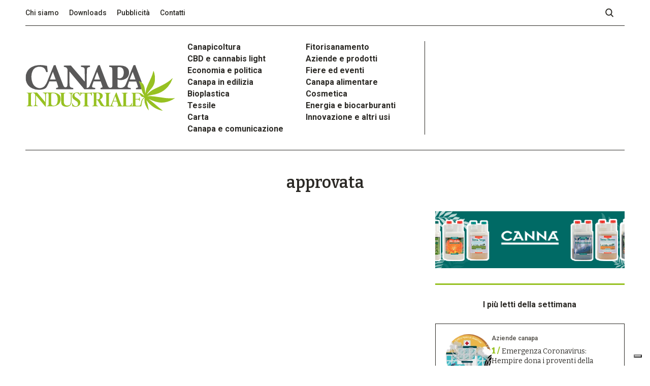

--- FILE ---
content_type: text/html; charset=utf-8
request_url: https://www.google.com/recaptcha/api2/anchor?ar=1&k=6LdNEIgeAAAAAC42BwV9df3gt0iSgrey5DYRHuN9&co=aHR0cHM6Ly93d3cuY2FuYXBhaW5kdXN0cmlhbGUuaXQ6NDQz&hl=en&v=PoyoqOPhxBO7pBk68S4YbpHZ&size=invisible&anchor-ms=20000&execute-ms=30000&cb=6xan9hop5rhj
body_size: 48670
content:
<!DOCTYPE HTML><html dir="ltr" lang="en"><head><meta http-equiv="Content-Type" content="text/html; charset=UTF-8">
<meta http-equiv="X-UA-Compatible" content="IE=edge">
<title>reCAPTCHA</title>
<style type="text/css">
/* cyrillic-ext */
@font-face {
  font-family: 'Roboto';
  font-style: normal;
  font-weight: 400;
  font-stretch: 100%;
  src: url(//fonts.gstatic.com/s/roboto/v48/KFO7CnqEu92Fr1ME7kSn66aGLdTylUAMa3GUBHMdazTgWw.woff2) format('woff2');
  unicode-range: U+0460-052F, U+1C80-1C8A, U+20B4, U+2DE0-2DFF, U+A640-A69F, U+FE2E-FE2F;
}
/* cyrillic */
@font-face {
  font-family: 'Roboto';
  font-style: normal;
  font-weight: 400;
  font-stretch: 100%;
  src: url(//fonts.gstatic.com/s/roboto/v48/KFO7CnqEu92Fr1ME7kSn66aGLdTylUAMa3iUBHMdazTgWw.woff2) format('woff2');
  unicode-range: U+0301, U+0400-045F, U+0490-0491, U+04B0-04B1, U+2116;
}
/* greek-ext */
@font-face {
  font-family: 'Roboto';
  font-style: normal;
  font-weight: 400;
  font-stretch: 100%;
  src: url(//fonts.gstatic.com/s/roboto/v48/KFO7CnqEu92Fr1ME7kSn66aGLdTylUAMa3CUBHMdazTgWw.woff2) format('woff2');
  unicode-range: U+1F00-1FFF;
}
/* greek */
@font-face {
  font-family: 'Roboto';
  font-style: normal;
  font-weight: 400;
  font-stretch: 100%;
  src: url(//fonts.gstatic.com/s/roboto/v48/KFO7CnqEu92Fr1ME7kSn66aGLdTylUAMa3-UBHMdazTgWw.woff2) format('woff2');
  unicode-range: U+0370-0377, U+037A-037F, U+0384-038A, U+038C, U+038E-03A1, U+03A3-03FF;
}
/* math */
@font-face {
  font-family: 'Roboto';
  font-style: normal;
  font-weight: 400;
  font-stretch: 100%;
  src: url(//fonts.gstatic.com/s/roboto/v48/KFO7CnqEu92Fr1ME7kSn66aGLdTylUAMawCUBHMdazTgWw.woff2) format('woff2');
  unicode-range: U+0302-0303, U+0305, U+0307-0308, U+0310, U+0312, U+0315, U+031A, U+0326-0327, U+032C, U+032F-0330, U+0332-0333, U+0338, U+033A, U+0346, U+034D, U+0391-03A1, U+03A3-03A9, U+03B1-03C9, U+03D1, U+03D5-03D6, U+03F0-03F1, U+03F4-03F5, U+2016-2017, U+2034-2038, U+203C, U+2040, U+2043, U+2047, U+2050, U+2057, U+205F, U+2070-2071, U+2074-208E, U+2090-209C, U+20D0-20DC, U+20E1, U+20E5-20EF, U+2100-2112, U+2114-2115, U+2117-2121, U+2123-214F, U+2190, U+2192, U+2194-21AE, U+21B0-21E5, U+21F1-21F2, U+21F4-2211, U+2213-2214, U+2216-22FF, U+2308-230B, U+2310, U+2319, U+231C-2321, U+2336-237A, U+237C, U+2395, U+239B-23B7, U+23D0, U+23DC-23E1, U+2474-2475, U+25AF, U+25B3, U+25B7, U+25BD, U+25C1, U+25CA, U+25CC, U+25FB, U+266D-266F, U+27C0-27FF, U+2900-2AFF, U+2B0E-2B11, U+2B30-2B4C, U+2BFE, U+3030, U+FF5B, U+FF5D, U+1D400-1D7FF, U+1EE00-1EEFF;
}
/* symbols */
@font-face {
  font-family: 'Roboto';
  font-style: normal;
  font-weight: 400;
  font-stretch: 100%;
  src: url(//fonts.gstatic.com/s/roboto/v48/KFO7CnqEu92Fr1ME7kSn66aGLdTylUAMaxKUBHMdazTgWw.woff2) format('woff2');
  unicode-range: U+0001-000C, U+000E-001F, U+007F-009F, U+20DD-20E0, U+20E2-20E4, U+2150-218F, U+2190, U+2192, U+2194-2199, U+21AF, U+21E6-21F0, U+21F3, U+2218-2219, U+2299, U+22C4-22C6, U+2300-243F, U+2440-244A, U+2460-24FF, U+25A0-27BF, U+2800-28FF, U+2921-2922, U+2981, U+29BF, U+29EB, U+2B00-2BFF, U+4DC0-4DFF, U+FFF9-FFFB, U+10140-1018E, U+10190-1019C, U+101A0, U+101D0-101FD, U+102E0-102FB, U+10E60-10E7E, U+1D2C0-1D2D3, U+1D2E0-1D37F, U+1F000-1F0FF, U+1F100-1F1AD, U+1F1E6-1F1FF, U+1F30D-1F30F, U+1F315, U+1F31C, U+1F31E, U+1F320-1F32C, U+1F336, U+1F378, U+1F37D, U+1F382, U+1F393-1F39F, U+1F3A7-1F3A8, U+1F3AC-1F3AF, U+1F3C2, U+1F3C4-1F3C6, U+1F3CA-1F3CE, U+1F3D4-1F3E0, U+1F3ED, U+1F3F1-1F3F3, U+1F3F5-1F3F7, U+1F408, U+1F415, U+1F41F, U+1F426, U+1F43F, U+1F441-1F442, U+1F444, U+1F446-1F449, U+1F44C-1F44E, U+1F453, U+1F46A, U+1F47D, U+1F4A3, U+1F4B0, U+1F4B3, U+1F4B9, U+1F4BB, U+1F4BF, U+1F4C8-1F4CB, U+1F4D6, U+1F4DA, U+1F4DF, U+1F4E3-1F4E6, U+1F4EA-1F4ED, U+1F4F7, U+1F4F9-1F4FB, U+1F4FD-1F4FE, U+1F503, U+1F507-1F50B, U+1F50D, U+1F512-1F513, U+1F53E-1F54A, U+1F54F-1F5FA, U+1F610, U+1F650-1F67F, U+1F687, U+1F68D, U+1F691, U+1F694, U+1F698, U+1F6AD, U+1F6B2, U+1F6B9-1F6BA, U+1F6BC, U+1F6C6-1F6CF, U+1F6D3-1F6D7, U+1F6E0-1F6EA, U+1F6F0-1F6F3, U+1F6F7-1F6FC, U+1F700-1F7FF, U+1F800-1F80B, U+1F810-1F847, U+1F850-1F859, U+1F860-1F887, U+1F890-1F8AD, U+1F8B0-1F8BB, U+1F8C0-1F8C1, U+1F900-1F90B, U+1F93B, U+1F946, U+1F984, U+1F996, U+1F9E9, U+1FA00-1FA6F, U+1FA70-1FA7C, U+1FA80-1FA89, U+1FA8F-1FAC6, U+1FACE-1FADC, U+1FADF-1FAE9, U+1FAF0-1FAF8, U+1FB00-1FBFF;
}
/* vietnamese */
@font-face {
  font-family: 'Roboto';
  font-style: normal;
  font-weight: 400;
  font-stretch: 100%;
  src: url(//fonts.gstatic.com/s/roboto/v48/KFO7CnqEu92Fr1ME7kSn66aGLdTylUAMa3OUBHMdazTgWw.woff2) format('woff2');
  unicode-range: U+0102-0103, U+0110-0111, U+0128-0129, U+0168-0169, U+01A0-01A1, U+01AF-01B0, U+0300-0301, U+0303-0304, U+0308-0309, U+0323, U+0329, U+1EA0-1EF9, U+20AB;
}
/* latin-ext */
@font-face {
  font-family: 'Roboto';
  font-style: normal;
  font-weight: 400;
  font-stretch: 100%;
  src: url(//fonts.gstatic.com/s/roboto/v48/KFO7CnqEu92Fr1ME7kSn66aGLdTylUAMa3KUBHMdazTgWw.woff2) format('woff2');
  unicode-range: U+0100-02BA, U+02BD-02C5, U+02C7-02CC, U+02CE-02D7, U+02DD-02FF, U+0304, U+0308, U+0329, U+1D00-1DBF, U+1E00-1E9F, U+1EF2-1EFF, U+2020, U+20A0-20AB, U+20AD-20C0, U+2113, U+2C60-2C7F, U+A720-A7FF;
}
/* latin */
@font-face {
  font-family: 'Roboto';
  font-style: normal;
  font-weight: 400;
  font-stretch: 100%;
  src: url(//fonts.gstatic.com/s/roboto/v48/KFO7CnqEu92Fr1ME7kSn66aGLdTylUAMa3yUBHMdazQ.woff2) format('woff2');
  unicode-range: U+0000-00FF, U+0131, U+0152-0153, U+02BB-02BC, U+02C6, U+02DA, U+02DC, U+0304, U+0308, U+0329, U+2000-206F, U+20AC, U+2122, U+2191, U+2193, U+2212, U+2215, U+FEFF, U+FFFD;
}
/* cyrillic-ext */
@font-face {
  font-family: 'Roboto';
  font-style: normal;
  font-weight: 500;
  font-stretch: 100%;
  src: url(//fonts.gstatic.com/s/roboto/v48/KFO7CnqEu92Fr1ME7kSn66aGLdTylUAMa3GUBHMdazTgWw.woff2) format('woff2');
  unicode-range: U+0460-052F, U+1C80-1C8A, U+20B4, U+2DE0-2DFF, U+A640-A69F, U+FE2E-FE2F;
}
/* cyrillic */
@font-face {
  font-family: 'Roboto';
  font-style: normal;
  font-weight: 500;
  font-stretch: 100%;
  src: url(//fonts.gstatic.com/s/roboto/v48/KFO7CnqEu92Fr1ME7kSn66aGLdTylUAMa3iUBHMdazTgWw.woff2) format('woff2');
  unicode-range: U+0301, U+0400-045F, U+0490-0491, U+04B0-04B1, U+2116;
}
/* greek-ext */
@font-face {
  font-family: 'Roboto';
  font-style: normal;
  font-weight: 500;
  font-stretch: 100%;
  src: url(//fonts.gstatic.com/s/roboto/v48/KFO7CnqEu92Fr1ME7kSn66aGLdTylUAMa3CUBHMdazTgWw.woff2) format('woff2');
  unicode-range: U+1F00-1FFF;
}
/* greek */
@font-face {
  font-family: 'Roboto';
  font-style: normal;
  font-weight: 500;
  font-stretch: 100%;
  src: url(//fonts.gstatic.com/s/roboto/v48/KFO7CnqEu92Fr1ME7kSn66aGLdTylUAMa3-UBHMdazTgWw.woff2) format('woff2');
  unicode-range: U+0370-0377, U+037A-037F, U+0384-038A, U+038C, U+038E-03A1, U+03A3-03FF;
}
/* math */
@font-face {
  font-family: 'Roboto';
  font-style: normal;
  font-weight: 500;
  font-stretch: 100%;
  src: url(//fonts.gstatic.com/s/roboto/v48/KFO7CnqEu92Fr1ME7kSn66aGLdTylUAMawCUBHMdazTgWw.woff2) format('woff2');
  unicode-range: U+0302-0303, U+0305, U+0307-0308, U+0310, U+0312, U+0315, U+031A, U+0326-0327, U+032C, U+032F-0330, U+0332-0333, U+0338, U+033A, U+0346, U+034D, U+0391-03A1, U+03A3-03A9, U+03B1-03C9, U+03D1, U+03D5-03D6, U+03F0-03F1, U+03F4-03F5, U+2016-2017, U+2034-2038, U+203C, U+2040, U+2043, U+2047, U+2050, U+2057, U+205F, U+2070-2071, U+2074-208E, U+2090-209C, U+20D0-20DC, U+20E1, U+20E5-20EF, U+2100-2112, U+2114-2115, U+2117-2121, U+2123-214F, U+2190, U+2192, U+2194-21AE, U+21B0-21E5, U+21F1-21F2, U+21F4-2211, U+2213-2214, U+2216-22FF, U+2308-230B, U+2310, U+2319, U+231C-2321, U+2336-237A, U+237C, U+2395, U+239B-23B7, U+23D0, U+23DC-23E1, U+2474-2475, U+25AF, U+25B3, U+25B7, U+25BD, U+25C1, U+25CA, U+25CC, U+25FB, U+266D-266F, U+27C0-27FF, U+2900-2AFF, U+2B0E-2B11, U+2B30-2B4C, U+2BFE, U+3030, U+FF5B, U+FF5D, U+1D400-1D7FF, U+1EE00-1EEFF;
}
/* symbols */
@font-face {
  font-family: 'Roboto';
  font-style: normal;
  font-weight: 500;
  font-stretch: 100%;
  src: url(//fonts.gstatic.com/s/roboto/v48/KFO7CnqEu92Fr1ME7kSn66aGLdTylUAMaxKUBHMdazTgWw.woff2) format('woff2');
  unicode-range: U+0001-000C, U+000E-001F, U+007F-009F, U+20DD-20E0, U+20E2-20E4, U+2150-218F, U+2190, U+2192, U+2194-2199, U+21AF, U+21E6-21F0, U+21F3, U+2218-2219, U+2299, U+22C4-22C6, U+2300-243F, U+2440-244A, U+2460-24FF, U+25A0-27BF, U+2800-28FF, U+2921-2922, U+2981, U+29BF, U+29EB, U+2B00-2BFF, U+4DC0-4DFF, U+FFF9-FFFB, U+10140-1018E, U+10190-1019C, U+101A0, U+101D0-101FD, U+102E0-102FB, U+10E60-10E7E, U+1D2C0-1D2D3, U+1D2E0-1D37F, U+1F000-1F0FF, U+1F100-1F1AD, U+1F1E6-1F1FF, U+1F30D-1F30F, U+1F315, U+1F31C, U+1F31E, U+1F320-1F32C, U+1F336, U+1F378, U+1F37D, U+1F382, U+1F393-1F39F, U+1F3A7-1F3A8, U+1F3AC-1F3AF, U+1F3C2, U+1F3C4-1F3C6, U+1F3CA-1F3CE, U+1F3D4-1F3E0, U+1F3ED, U+1F3F1-1F3F3, U+1F3F5-1F3F7, U+1F408, U+1F415, U+1F41F, U+1F426, U+1F43F, U+1F441-1F442, U+1F444, U+1F446-1F449, U+1F44C-1F44E, U+1F453, U+1F46A, U+1F47D, U+1F4A3, U+1F4B0, U+1F4B3, U+1F4B9, U+1F4BB, U+1F4BF, U+1F4C8-1F4CB, U+1F4D6, U+1F4DA, U+1F4DF, U+1F4E3-1F4E6, U+1F4EA-1F4ED, U+1F4F7, U+1F4F9-1F4FB, U+1F4FD-1F4FE, U+1F503, U+1F507-1F50B, U+1F50D, U+1F512-1F513, U+1F53E-1F54A, U+1F54F-1F5FA, U+1F610, U+1F650-1F67F, U+1F687, U+1F68D, U+1F691, U+1F694, U+1F698, U+1F6AD, U+1F6B2, U+1F6B9-1F6BA, U+1F6BC, U+1F6C6-1F6CF, U+1F6D3-1F6D7, U+1F6E0-1F6EA, U+1F6F0-1F6F3, U+1F6F7-1F6FC, U+1F700-1F7FF, U+1F800-1F80B, U+1F810-1F847, U+1F850-1F859, U+1F860-1F887, U+1F890-1F8AD, U+1F8B0-1F8BB, U+1F8C0-1F8C1, U+1F900-1F90B, U+1F93B, U+1F946, U+1F984, U+1F996, U+1F9E9, U+1FA00-1FA6F, U+1FA70-1FA7C, U+1FA80-1FA89, U+1FA8F-1FAC6, U+1FACE-1FADC, U+1FADF-1FAE9, U+1FAF0-1FAF8, U+1FB00-1FBFF;
}
/* vietnamese */
@font-face {
  font-family: 'Roboto';
  font-style: normal;
  font-weight: 500;
  font-stretch: 100%;
  src: url(//fonts.gstatic.com/s/roboto/v48/KFO7CnqEu92Fr1ME7kSn66aGLdTylUAMa3OUBHMdazTgWw.woff2) format('woff2');
  unicode-range: U+0102-0103, U+0110-0111, U+0128-0129, U+0168-0169, U+01A0-01A1, U+01AF-01B0, U+0300-0301, U+0303-0304, U+0308-0309, U+0323, U+0329, U+1EA0-1EF9, U+20AB;
}
/* latin-ext */
@font-face {
  font-family: 'Roboto';
  font-style: normal;
  font-weight: 500;
  font-stretch: 100%;
  src: url(//fonts.gstatic.com/s/roboto/v48/KFO7CnqEu92Fr1ME7kSn66aGLdTylUAMa3KUBHMdazTgWw.woff2) format('woff2');
  unicode-range: U+0100-02BA, U+02BD-02C5, U+02C7-02CC, U+02CE-02D7, U+02DD-02FF, U+0304, U+0308, U+0329, U+1D00-1DBF, U+1E00-1E9F, U+1EF2-1EFF, U+2020, U+20A0-20AB, U+20AD-20C0, U+2113, U+2C60-2C7F, U+A720-A7FF;
}
/* latin */
@font-face {
  font-family: 'Roboto';
  font-style: normal;
  font-weight: 500;
  font-stretch: 100%;
  src: url(//fonts.gstatic.com/s/roboto/v48/KFO7CnqEu92Fr1ME7kSn66aGLdTylUAMa3yUBHMdazQ.woff2) format('woff2');
  unicode-range: U+0000-00FF, U+0131, U+0152-0153, U+02BB-02BC, U+02C6, U+02DA, U+02DC, U+0304, U+0308, U+0329, U+2000-206F, U+20AC, U+2122, U+2191, U+2193, U+2212, U+2215, U+FEFF, U+FFFD;
}
/* cyrillic-ext */
@font-face {
  font-family: 'Roboto';
  font-style: normal;
  font-weight: 900;
  font-stretch: 100%;
  src: url(//fonts.gstatic.com/s/roboto/v48/KFO7CnqEu92Fr1ME7kSn66aGLdTylUAMa3GUBHMdazTgWw.woff2) format('woff2');
  unicode-range: U+0460-052F, U+1C80-1C8A, U+20B4, U+2DE0-2DFF, U+A640-A69F, U+FE2E-FE2F;
}
/* cyrillic */
@font-face {
  font-family: 'Roboto';
  font-style: normal;
  font-weight: 900;
  font-stretch: 100%;
  src: url(//fonts.gstatic.com/s/roboto/v48/KFO7CnqEu92Fr1ME7kSn66aGLdTylUAMa3iUBHMdazTgWw.woff2) format('woff2');
  unicode-range: U+0301, U+0400-045F, U+0490-0491, U+04B0-04B1, U+2116;
}
/* greek-ext */
@font-face {
  font-family: 'Roboto';
  font-style: normal;
  font-weight: 900;
  font-stretch: 100%;
  src: url(//fonts.gstatic.com/s/roboto/v48/KFO7CnqEu92Fr1ME7kSn66aGLdTylUAMa3CUBHMdazTgWw.woff2) format('woff2');
  unicode-range: U+1F00-1FFF;
}
/* greek */
@font-face {
  font-family: 'Roboto';
  font-style: normal;
  font-weight: 900;
  font-stretch: 100%;
  src: url(//fonts.gstatic.com/s/roboto/v48/KFO7CnqEu92Fr1ME7kSn66aGLdTylUAMa3-UBHMdazTgWw.woff2) format('woff2');
  unicode-range: U+0370-0377, U+037A-037F, U+0384-038A, U+038C, U+038E-03A1, U+03A3-03FF;
}
/* math */
@font-face {
  font-family: 'Roboto';
  font-style: normal;
  font-weight: 900;
  font-stretch: 100%;
  src: url(//fonts.gstatic.com/s/roboto/v48/KFO7CnqEu92Fr1ME7kSn66aGLdTylUAMawCUBHMdazTgWw.woff2) format('woff2');
  unicode-range: U+0302-0303, U+0305, U+0307-0308, U+0310, U+0312, U+0315, U+031A, U+0326-0327, U+032C, U+032F-0330, U+0332-0333, U+0338, U+033A, U+0346, U+034D, U+0391-03A1, U+03A3-03A9, U+03B1-03C9, U+03D1, U+03D5-03D6, U+03F0-03F1, U+03F4-03F5, U+2016-2017, U+2034-2038, U+203C, U+2040, U+2043, U+2047, U+2050, U+2057, U+205F, U+2070-2071, U+2074-208E, U+2090-209C, U+20D0-20DC, U+20E1, U+20E5-20EF, U+2100-2112, U+2114-2115, U+2117-2121, U+2123-214F, U+2190, U+2192, U+2194-21AE, U+21B0-21E5, U+21F1-21F2, U+21F4-2211, U+2213-2214, U+2216-22FF, U+2308-230B, U+2310, U+2319, U+231C-2321, U+2336-237A, U+237C, U+2395, U+239B-23B7, U+23D0, U+23DC-23E1, U+2474-2475, U+25AF, U+25B3, U+25B7, U+25BD, U+25C1, U+25CA, U+25CC, U+25FB, U+266D-266F, U+27C0-27FF, U+2900-2AFF, U+2B0E-2B11, U+2B30-2B4C, U+2BFE, U+3030, U+FF5B, U+FF5D, U+1D400-1D7FF, U+1EE00-1EEFF;
}
/* symbols */
@font-face {
  font-family: 'Roboto';
  font-style: normal;
  font-weight: 900;
  font-stretch: 100%;
  src: url(//fonts.gstatic.com/s/roboto/v48/KFO7CnqEu92Fr1ME7kSn66aGLdTylUAMaxKUBHMdazTgWw.woff2) format('woff2');
  unicode-range: U+0001-000C, U+000E-001F, U+007F-009F, U+20DD-20E0, U+20E2-20E4, U+2150-218F, U+2190, U+2192, U+2194-2199, U+21AF, U+21E6-21F0, U+21F3, U+2218-2219, U+2299, U+22C4-22C6, U+2300-243F, U+2440-244A, U+2460-24FF, U+25A0-27BF, U+2800-28FF, U+2921-2922, U+2981, U+29BF, U+29EB, U+2B00-2BFF, U+4DC0-4DFF, U+FFF9-FFFB, U+10140-1018E, U+10190-1019C, U+101A0, U+101D0-101FD, U+102E0-102FB, U+10E60-10E7E, U+1D2C0-1D2D3, U+1D2E0-1D37F, U+1F000-1F0FF, U+1F100-1F1AD, U+1F1E6-1F1FF, U+1F30D-1F30F, U+1F315, U+1F31C, U+1F31E, U+1F320-1F32C, U+1F336, U+1F378, U+1F37D, U+1F382, U+1F393-1F39F, U+1F3A7-1F3A8, U+1F3AC-1F3AF, U+1F3C2, U+1F3C4-1F3C6, U+1F3CA-1F3CE, U+1F3D4-1F3E0, U+1F3ED, U+1F3F1-1F3F3, U+1F3F5-1F3F7, U+1F408, U+1F415, U+1F41F, U+1F426, U+1F43F, U+1F441-1F442, U+1F444, U+1F446-1F449, U+1F44C-1F44E, U+1F453, U+1F46A, U+1F47D, U+1F4A3, U+1F4B0, U+1F4B3, U+1F4B9, U+1F4BB, U+1F4BF, U+1F4C8-1F4CB, U+1F4D6, U+1F4DA, U+1F4DF, U+1F4E3-1F4E6, U+1F4EA-1F4ED, U+1F4F7, U+1F4F9-1F4FB, U+1F4FD-1F4FE, U+1F503, U+1F507-1F50B, U+1F50D, U+1F512-1F513, U+1F53E-1F54A, U+1F54F-1F5FA, U+1F610, U+1F650-1F67F, U+1F687, U+1F68D, U+1F691, U+1F694, U+1F698, U+1F6AD, U+1F6B2, U+1F6B9-1F6BA, U+1F6BC, U+1F6C6-1F6CF, U+1F6D3-1F6D7, U+1F6E0-1F6EA, U+1F6F0-1F6F3, U+1F6F7-1F6FC, U+1F700-1F7FF, U+1F800-1F80B, U+1F810-1F847, U+1F850-1F859, U+1F860-1F887, U+1F890-1F8AD, U+1F8B0-1F8BB, U+1F8C0-1F8C1, U+1F900-1F90B, U+1F93B, U+1F946, U+1F984, U+1F996, U+1F9E9, U+1FA00-1FA6F, U+1FA70-1FA7C, U+1FA80-1FA89, U+1FA8F-1FAC6, U+1FACE-1FADC, U+1FADF-1FAE9, U+1FAF0-1FAF8, U+1FB00-1FBFF;
}
/* vietnamese */
@font-face {
  font-family: 'Roboto';
  font-style: normal;
  font-weight: 900;
  font-stretch: 100%;
  src: url(//fonts.gstatic.com/s/roboto/v48/KFO7CnqEu92Fr1ME7kSn66aGLdTylUAMa3OUBHMdazTgWw.woff2) format('woff2');
  unicode-range: U+0102-0103, U+0110-0111, U+0128-0129, U+0168-0169, U+01A0-01A1, U+01AF-01B0, U+0300-0301, U+0303-0304, U+0308-0309, U+0323, U+0329, U+1EA0-1EF9, U+20AB;
}
/* latin-ext */
@font-face {
  font-family: 'Roboto';
  font-style: normal;
  font-weight: 900;
  font-stretch: 100%;
  src: url(//fonts.gstatic.com/s/roboto/v48/KFO7CnqEu92Fr1ME7kSn66aGLdTylUAMa3KUBHMdazTgWw.woff2) format('woff2');
  unicode-range: U+0100-02BA, U+02BD-02C5, U+02C7-02CC, U+02CE-02D7, U+02DD-02FF, U+0304, U+0308, U+0329, U+1D00-1DBF, U+1E00-1E9F, U+1EF2-1EFF, U+2020, U+20A0-20AB, U+20AD-20C0, U+2113, U+2C60-2C7F, U+A720-A7FF;
}
/* latin */
@font-face {
  font-family: 'Roboto';
  font-style: normal;
  font-weight: 900;
  font-stretch: 100%;
  src: url(//fonts.gstatic.com/s/roboto/v48/KFO7CnqEu92Fr1ME7kSn66aGLdTylUAMa3yUBHMdazQ.woff2) format('woff2');
  unicode-range: U+0000-00FF, U+0131, U+0152-0153, U+02BB-02BC, U+02C6, U+02DA, U+02DC, U+0304, U+0308, U+0329, U+2000-206F, U+20AC, U+2122, U+2191, U+2193, U+2212, U+2215, U+FEFF, U+FFFD;
}

</style>
<link rel="stylesheet" type="text/css" href="https://www.gstatic.com/recaptcha/releases/PoyoqOPhxBO7pBk68S4YbpHZ/styles__ltr.css">
<script nonce="lAQWk5oyJuX5KadmEt-Omw" type="text/javascript">window['__recaptcha_api'] = 'https://www.google.com/recaptcha/api2/';</script>
<script type="text/javascript" src="https://www.gstatic.com/recaptcha/releases/PoyoqOPhxBO7pBk68S4YbpHZ/recaptcha__en.js" nonce="lAQWk5oyJuX5KadmEt-Omw">
      
    </script></head>
<body><div id="rc-anchor-alert" class="rc-anchor-alert"></div>
<input type="hidden" id="recaptcha-token" value="[base64]">
<script type="text/javascript" nonce="lAQWk5oyJuX5KadmEt-Omw">
      recaptcha.anchor.Main.init("[\x22ainput\x22,[\x22bgdata\x22,\x22\x22,\[base64]/[base64]/[base64]/bmV3IHJbeF0oY1swXSk6RT09Mj9uZXcgclt4XShjWzBdLGNbMV0pOkU9PTM/bmV3IHJbeF0oY1swXSxjWzFdLGNbMl0pOkU9PTQ/[base64]/[base64]/[base64]/[base64]/[base64]/[base64]/[base64]/[base64]\x22,\[base64]\\u003d\\u003d\x22,\[base64]/GMOxwqDCjnXCkcOuZsOJJ2PDtSAZw47Col/[base64]/Dtjgtw5Ykw59twqnCkhkkw54Owqddw6TCjsKuwrtdGz1OIH0KBWTCt1jCmsOEwqBGw7BVBcO5wod/SAdyw4EKw5jDpcK2wpRPDmLDr8KXD8ObY8Ktw6DCmMO5Pn/[base64]/DnsOMw63DgcKaR8OHFcO/w59+wo0WGmhXa8OmAcOHwpscU05sDVY/asKMH2l0dibDh8KDwrkawo4KOAfDvMOKXMOJFMKpw5TDu8KPHCJow7TCuylGwo1PPcKWTsKgwr/CnGPCv8OZTcK6wqF0TR/Ds8Oiw7Z/[base64]/wrd3Ky3DucOBw5hmGWxvP8Kkw51POMKww50oDmZkXRrDm1gZasOqwqw/wpPCr2bClsOCwp98bsK9RH9rC3smwrnDjMOrWsKWw6HCkiBzZV7CgS0iwr10w5fCoXtOATQwwp/CsgAdcSIGDsOgQMOIw5cgw63DoQXDvFZYw7/DnT06w4rCgho3MsOZwo9lw47DgMO9w6PCosKXFcONw4nDikokw55Uw7BbAMKPasKBwp4zSMOswoU8wo0QSMOQwosfFyrCjMKMwol5w4Q0TMOlOsKSwpDDicOrbRQgaw/Cil/CvjDDucOgesOZwrPDrMOvRQpcLi/CjhoOPzl8bMKVw7QqwrgTEG8TBsOmw5whe8Ktw4xEasK0woM+w4nCqXzCjQR3SMK5wqbCh8Ojw4bDq8Otwr3DtMOFw67DnMK4w4hCwpVlHsOPMcKkw4Jqwr/DrwtpdH8bBMKnFAZIPsKoNz7CtiAnXH0Uwq/Cp8K9w5bCkMKtQMO4XMKpX0Zuw6BUwpLCq38Sb8KgU3fDu1jCqcKEAkTCpMKhBcOXUSFJHsO+C8OpFEDDnhdlwrsbwpwDbsOGw7HCs8K2wq7Cg8O3w7IpwrtAw5nCq13Cv8OuwrDCtzfCu8OHwrwOVsKLGR3CnsO5NsKdVcOWwqTChTjCgsKsSsK/IX4Hw4XDm8Kyw5IUKMKAw7nCkDTDrsKkFsKrw750w4rChMOSwobCmwchw6YNw77DgsOOH8KDw73Cp8KNbsORGh1Xw55rwqp7wq7DkBfCj8OyBSI+w5DDq8KcVT4pw4bCosO1w74PwrnDu8O0w6nDsVBuWnjCmi0Owp/DucOQNBjCjsO9FcKYDcO+wpnDox9FwqfCt3QEK0LDjcOsf0hDSzp5wrFzw7ZYL8OZVcKWewEGMzfDmsKjUCwAwrkkw6psP8OvXnEjwr/DlQ52w6vCg0RSwp/CusKtWVBHQTdBFR89w5/DrMKkwqQbwpDCjFvCnMO/[base64]/KMKHw5siw41BPMK5Km7DhgYRXsOSw7pfwpIBZF1/wrs4aU7DqBDDocKFw4djIcK6aGnDlMO3w4HCkw/CssOWw7rCpMOxAcORHUzDrsKPwqXCgCErTEnDnFbDphPDvMKQdnZrfcKOPMKTEFgjHzEJwqkYQQvDmFlhXFV7DcOoWA3CicOIwrjDkApBU8OKSX/DvkfDhsKaek16wp9saWDCunoVw5fDog7DgcKgAyvCtsOtwp46AsObAsOyeErCuGAWwrrCm0TCpcKVw4/Ck8O7Kko4wrt2w7AvCMOCDcOkwrjCuWVNwqDDsjBPwoHDr0XCv0F6wrsvXsO5dcKewqNnLjnCkhIKKsKRB0zDn8Kxw5xEw41bw4x7w5nDh8K9w7DDglDDh3UcCcOgFGZVYm7Donx3wq/ChTDCgcOlMzI5w5sTD2F4w4/DkcOFIUvCo0QvS8O0McKZFMOxa8O8wpcpwofChQ8oFGTDtVHDsCXCumZHVsK5w5QeD8OOG2cKwovDv8KgOVlNSMOZPsKwwr3CkyPCliQONjlTwoXCn1fDmXzDnGxdARxUw7PDoRLCssKew4tyw585GyR8w7AYTntqHcKSw7EDw6hCw6VLwqLCv8OIw6zDlUXDpy/DrMKgUm1JYUfCnsOSwoHCtGPDvSNiRybDiMKpTMOyw7BSbcKAw67DtcKMIMKpXsOvwrMqw5tdw7law7DCuEvCjHdKRMKWw5Faw7cLNn4cwoI8wofDicKMw47CgGFKYMK+w4fCjytnw4zDpMKze8OgTT/CiRDDjT/[base64]/[base64]/[base64]/wrPDk8K4ClrChsO+ccOmwrbCsT7CtcK9YsK4OHJfVBwlMcKLwqPCtHDCocKFBMK6w6PDnQPDgcOEw44ewoUawqQ1OsKWdSrDtcOwwqDClsOVw7JFw7w5LxvCslgYR8KUwrPCsXvCn8O/ecOgNcORw5Znw6jDlADDlAtlQMKzSsO8CUh3B8K8Z8OLw4IYMcKMeXLDlMK9w47Du8KJNF7DoEwVQMKANkDDi8ODw5Rfw71jJztdRsKlPMOvw6bCoMOJw5/CncOiw4jChnTDssKZw4hdGmDCpEHCoMKJbcOJw6fCl11Hw7HDjSULwqvCulHDrQt/esOCwpMdw4RtwobDpcOvw7/[base64]/[base64]/Dr2RWwplgH0EgwpvCunjChVVEw68iwonCtWPCtkXCh8Oew6gGLsKXw4vDqiI5FcOOw7QHw7hvcsO3SsKswqRpWxU5woscwrcpMg1cw5sQw41OwoYqw5IQFD8/RjNmw4QPGD1PFMOZQkfDqVRNB2tPw5FNZcO5ewHDozHDlG5tTEXDq8KywoJiZlXCvXLDlTLDqcK4ZMK+ZsOMwrwlIcK/OsOQw5l+w7LCkRE6wp1YQcOFwp/DhsOHXsO1fsOvUh7CvMKMTsOpw5Q/wo9TOmlBT8KuwoPCiE3DmE7Dl0DDvcOSwolIw7FpwojCiiFzAlUIw6NHX2vCnisVEx7CuUzDsU9TDTYzKGnCqMOAOMOJXMO1w6PCkWPDosKZNsKZw7hPX8KmW2vCosKIA0lZDsOECnLDhsO2azzCh8Kww4fDisOmCsO/M8KCX1RnBzDDiMKrJAbCvMK0w4nCv8ObeQvCihwWI8K3GEzCkcO9w7QhdsKIw49iD8KhF8Kyw7PDn8K5wq3Cr8Omw79aasKgwoRgMCYCwp3Ct8OFFENZUiM4wpQdwpRcYMOMWMOmw5M5DcK9wrEVw5ZxwonCsUgmwqZ/w4cuYlE/wo/Ds0FQEcKiw6QQw7xIw71pesKEw5DDvMKowoMpYcO4dxPClinDtMOEwqPDqFHClX/DuMKWw7bCnQ/DoWXDpB3DrcKfwo7CkcKeUcOWw7p8NcOoUMOjP8OOPsONw7Maw79Cw5XDtMOtwo08GsKvw7/CoDxvYMKDw7plwo0hwoNkw7Ezc8KNEMKrPsOzKSEVaAEgdyDDsgzDq8KHEsObwptccCMkB8Obw7DDkAXDgRxhXsKlw5XCu8Oww4fCt8KnJ8O/w7XDgwjCusOqwobDs2wpBsOhwo1Kwr4GwrhTwpkKwrYxwq1JARtNPMKVS8K+w6FTQsKFwp/DrMK8w4HDqcKjOcKoO0fDocKyazl+PMOeYH7Dj8Kne8KRPAV9TMOmBGcXwpjDgD4AesKVw7sww5LChsKSwqrCn8Kfw5/Chj3CrETDk8KVAjUVZyU4wo3CuWbDlQXChwPCqMOgw7pEw5k+w4JLAXULKDbCjnYTwpEnw4BVw7nDmxrDsTHDr8KcDFZcw5zDtcOGw6rCvinDqMKgUMOYwoQYwrIMRmtXcMKvw6TDrcOLwoTCosKsBsKEdR/DhkVfwpTCiMK5FsOzwpU1wpxIAMOlw6RQfSDCsMO8wqdrXcK5MmPCncOrDH82W0ZEYiLCuktHHH7Cr8KABEZaWcOhacK8wqPCiWzDqMKSw4QYw5/CvhnCosKsSlfCg8OGGcKYMmDCg0zDn09/[base64]/f3rDshkWw7nCscKrZnktQXHCj8K6W8OTwq/Dt8KWOsKTw6kQKsO2WDXDs3zDmMOLVcO0w7/CuMKIwrROaCAKwrhQcSvClsO0w6Q4DijDpTfCn8KiwoVjfTQGw5HCuAElwpgDJCHDssOUw4vCg05+w6N7wrzCgznDqho+w7/DhhTDvsKZw704bcK+wqXDjD7Cj3zDkMKRwrA1DR8dw4sjwpQSaMOtGMOWwr/DtBfCgXnCrMKGRCJlJcKSw7fCgcOkwo3CuMK0Gg1HTV/DlXTDp8KtUywLW8O/[base64]/DnnVqVx/CoMOta8KJwqU3woVjYMKbwoLCj13DkFVGwpM3dsODAcKCwp3CnHpYwoFXYhTDs8KFw5jDvXvDkMOHwqcGw60zGX/[base64]/w5rCksKdBVx5wrzCgGHDjA/DkXV/f8OgdXldHsK3w5fCicKNS2DCvCLDuiTDtsK+w5RSwrUtZcKYw5bDosOOw60PwpB0H8OpMEh4woUGWGfDq8Oec8OPw7nCmDk4BwXDiDjCssKUw53CpcKXwq/[base64]/DgkRYD8KIwpZDMMOOLMKUMsKywrQAw7TCsxrCocOgDmgfECfDqWnCri12wpwlF8OcGn0nUMOywrDDm2tewrxNw6fCnxpFwqTDj3FRXkzCmMObwqACXsOEw67DncOOwqp/FUnCrEtJGH4tVsO/I08EWVbChsKfSiFUOUlFw7nCoMOxwq/CisOOVlwQKMKvwrgEwpBGw4HDs8KAZA/CoCcpbcO5cWXClcOYIBrDuMOUIcK9wr9rwpzDmhjDk1HCmQfCun/CgU/[base64]/CtMO5L0wlU8KnYijDoCrCtcK3EU7Dqyg0B8K5wpvCqsKCesO0w63CvCtNwp1Kw6piNXnDlcO/[base64]/WAXDjk/Dt14twqlyfmTDk8KIwoHDvBfCiMOSb8ORwrB+GBwILBfDnGRvw6fDpcORWhjDvcKnAVRIPcOmw5PDgcKOw5LCvj/[base64]/Cm8OcMQhGSlF7BG8Yw7AKSBhJXn43F8KlEsOfWFbDksOcAxAiw7nDkj3CsMKvPcOtLMOjwr/[base64]/[base64]/DkAXCosORw7XDn31jCmfCksOXw7fClsOtwrDCoQhIwqXDvMOdwo9Dw5wHw5pWMXE5w57DpMOTJT7CpcKhQTfDhhnDqcOLE3BxwqkewpZNw6drw5fDvSsUw5wiBcKow6s4wpPDsAI0bcKOwqHDqcOMHsOpMiRsam4/WTXCjcODQ8O3MMOaw7osZsOAXMOuQcKgNsKQwpbCnRTDmwdceBrDrcK2QDDDosOBwoXCmMOzAirDhMOUVy1fe1LDoWRBwo3CssKzc8OBW8Odw7rDnwHCh2hQw6nDvMKUfDXDo3k/WhnCtk8NEiRWQWzCqmNTwoRPwrYEdVdNwqxpNsKTecKVNMOXwpTCpcKJwoPCvnvCvm9Hwqh0w4wsdxTCignDuFY/F8O/[base64]/Cg8O8wrpAw70pBDzDhy5nwpRQw5huBCPCoC4xMMOyRAkGeCvDg8K4w6XCuX/[base64]/DmRfDnFVhTMOow53DmMKwDkM5wqsVwpjDti0nIFDCqTMwwqlAwpl3XXQ5D8OQwqfDucKZwodmw7HDqsKJLhXCmsOtw5BkwoDCiivCqcOLBRbCscKaw5F1w4Q3wrrCvMOpwoExwqjCnkbDoMOzwpVCawPCpMKcPHTDhnkZUm/CjsOpNcOlTMOMw69bOcOFw5d2ZDRJHyzDsl1zFEtRw5djD0g/d2caMn4aw6Mew5ojwqc+wpvCkDUgw4gDw7FRZsOLw7kpI8KYdcOgw4Bow7FzdFUJwox+CMKWw6p/w6bDhFdxw6ZrTcK2ZiwZwp/CtcKtXMObwr5UHwcENcOWGHnDqDUhwp/Dk8O6DVbCnzfCgsOJRMKeBsKhEcOww5zDnlgbwqJDwrXDqC/[base64]/DlsKgw6DDjMKpwobCvB7CiyJrKy01w7LDtsOtw4gxY3IpWiXDoiI7NcKsw6oBw5vDmcObw67DmsOnwqQ3wpcGEsORwpUbw69rFcOrwpzCqFLCu8O4w5XDg8OvHsOWcsO8wrNhBMOTGMOrSGTCk8KSw4XDvjrCksOUwowZwpPCiMK5wqLCq19awq/[base64]/w7HDhcKwEWE9OVVxRDfCnsO2wqbCi8OVw7jCqMOdTMKQSixGHy4/wpI8IMOgCT7Dq8KnwqsAw63Cvg88wqHCqcK7wpfCqSjClcOYwrDDtMO3woUTwrlYFMOcw43DlsK5YMO6MsO0w6jCusOEIg7Cv3bDshrDo8Obw7RjHUNOB8Oiwrk7NsOCwrXDmcOZPQTDusOXWMOzwo/[base64]/CgM3FgHDmcO7LizCtMO0wpwCLMKpw5DCqcKOe8OLY8KhwojCkcKzwqvDqhpEw4DCksKUZMK9A8KrfcKNOWDCinLDt8OPFsOEHzgfwpt6wrHCo1HDvWwUDsKtFmHCowgBwrgpFkfDvgfDsVbCjj/DscOmw6vClMOPw5/DuSrDg0jCl8KQwotjYcKFwoI4wrPCl3FgwqpvKDnDlmHDgMKywoclOmfCqi3DpsKUVxTCoFcBKwMjwo0mAsKZw6bChcK7ScKsJBdaSj05wqZuw7nChsOkJV5lZcKsw7kxw7FZXEkpGjfDn8KbSys/eADDpsOLw5nDm23CisOUVjh9LCHDsMOfKzzCs8OYw4bDlQrDjTcqe8KRw7lsw67Dhyk/w6jDqUtwM8OOw5Biw69tw7JzMcK/UcKaHsK0IcOnwoE6wo1wwpIWR8KmNcOqFsOfw6PCmsKuwp/[base64]/CrHjCmMK5w4EyMRPDiQHCjAzCsMOSGcOvw7BiwoQsRcK5WUdKw64JfWFSwonCpMO0HMKPBC/[base64]/Dhz3CpsKjAMKyM8OQITttw6IDw7DDpg4Zw6XDkFJNRMOVQ3PCqcOCAsO8XCdtOMOHw6EQw5Mhw5/DngXDgyF/w4ArTFrCn8Ouw7zDvMKpwoobZSEcw4VXwonDqMO9w6UJwpRswqXCrEYUw65NwoNaw7Bjw75Iw4nDm8KDFEvCoWZ0wrBofBk9wp/Dn8O2BMKxHnjDt8KUYMK5wrzDgcOXJMK3w47CscOpwrZmw61EB8KIw7MAwoUqJ01sTXMqBcKIPETDusK7VMOHZ8KYw6dTw4hoRiw2YsOdwqLDiyQJAMKjw7XCocOgw7zDnmUQwrrCmFRvwr4uw5B6w5/DvcO5wp4Db8OgJVVOZifDhnxww6dLe31Iw4rDj8KVw67Do2Nmw4HDkcORNwXDisO9wr/DisK3wrTCqmTDnMK/bMOBK8K6wrzCrsK2w4vCl8KNw7PDk8KTwoNNPRYcwq3Ci07CtQ8UYsKMSsKXwqLCu8O+w4g8wqzClcKsw4klc3ZoCzYPwrdzw4fChcKeOcKFQgvCi8Oaw4TDu8KeHcKmWcOYS8OxSsO5VyPDhirCnQzDnlXClMO4NTLDgg3Dt8Kzw75xw4/DuSMtw7PDjMO/OsKDTlQUYUsFw7whY8KvwqHDkF16NsKFwrB2w7E+PVXCjkNtXk4bEB/ChHpTZBDDlwzDhkIGw6PDpWdZw7jCnsKQdVV2wr3Cv8Kmw78Sw7B/w6NmcMOIwqPCqx/Dh1jCvyBjw4HDuVvDo8KAwrQVwqECZMK9wr/CksOCw4Ryw4cFw6jDvyXChQduGyzCt8Olw6LCn8KXFcOnw6/DoFbDvsO2KsKgXHAvw6fCgMO6H1MDQ8KcfDc4wpMOwqMAw549VMO+CW7CjcO+wqEISMO8YhFSwrIvwrPChkBtZcKvUELCr8KaaVLDgMOsSjtcwo9Pw7gafMKfw47CisORIcOxUyElw5jDvcOTwq4FcsKMw406w4fCsX1bdsO/KDXDgsOqLlfCk03DtnrCscKGw6TCocK7LGPDksOXA1RGwo0fUGcxw7Ivc0nCuR3DshgnGsOGecK0wrPDun/DtMKPw6DDhlnCslPDtmLDpsKVwpJBwr86HwBMOcKZwoLDrDDCi8ODwq3CkRRoGlUAQyPDrmlWw57DiBNhwoVPc1vCgsKtw4vDmMOjbCHCpQ3Cr8ORHsOtJnorwr/Do8OwwqjDr2o0OsKpdcOOwrrDh1zCvBXCtmTCrznChghOD8K/NWZ2I1UVwpVdYMO/[base64]/DoiMlYSxHOsKkQ8ObHMO9WsKcwr8Rwr7Cs8OqNsKkVDjDjjkhw64wFsKewpnDo8KPwq1/woQfMHPCuWTDhiLCvlrCoRkSwqJNA2QsElQ7w7VOBMORwpbDqn7DpMOWIG7Cm3XDvBLDgEhWVxxnRTpyw55sCMKtUsOTw4Bfb37CrcOUw7PDjBXCr8OaXAVTETzDr8KIw4U1w7oowoLDkWZLfMK/[base64]/[base64]/wpFxSEvDk8OrEiIWwqPCtwvCgV3DgggAEixxwr7DtkgnLmHDlBfDq8OEc21/w6lkCDM0aMOYfcOJFWLCk3LDoMO3w7UCwqZYeF13w747w6LCvQjCrEsAWcOkenwjwr1ye8ODHsO5w7PCqhtqwqkUw5zChFPComfDqcOnMWjDlj7CtkZNw6QaBSzDjsKXw40tDcOSwqPDmm3DqXXCgwVTZMOWacO6LcOxHzwPBmJCwp80wpXDtiYvGMOOwp/[base64]/Ch8KiwrrCh8Kww7BQS8O3wpnCkg3DtMO1A8OZamjCrMOOcjrCrsOdw6xUworCjMKPwpIUPGfCusKudRUww7bCkgpMw6TDkkBVd3o/[base64]/[base64]/djsUwp3DnF4ow4bCvsORw5E5wqPDnsK8ImYIwrFewoFzI8K8DkDDl0XCr8KcOXRiIBHDh8KxUArCiFklw50fw5QTCiURGDnCscKNQSDCuMKkSMK0csOowqlMRMKHX0UWw6PDhFjDqyhQw5cQTRhow7UzwoXDoknDoTA/VUx1w73DrsKGw6E7woEdP8K/[base64]/wpp4wosywq/CqArCvsKtwqPDgX7Cv8O/CxxhwoI7wpw2TMKRwpVMIMK+w4rClHfDlnTClS8Pw6ZCwqvDjjjDvsKOd8OfwonClMKPw6oXayvDjQtUwpp1wpRVw5hywrksDcKkQALDt8OxwprCqcKoGTtCw71DGzN2w4bDiEXCsEAkeMKIAnHDtFXDtsOJwpjDjS9XwpDCnMKJw7AsesK/wqXDhkjDgVPDiRk/wq/[base64]/ehnCp8KjwoTDvcOGW8KJw40zw7xdDis+OG5Lw4nCg8OkH0ZkCcORwo3Cg8OswrA4w5rDhkEwN8Otwpg8KQLChMOuw6DDq27DkD/Dr8K+w6l5fxVaw4s4w4nCjsOkw7lcw4/DiQ4ww4/[base64]/CpDgQAlkAwozDtQwdw6XDtMKsw6wpXwxbwpDCh8KMTHfDmMKBB8K7Kh3DrHRKfzHDm8OzSkB/QsKoPHLDnsKGJsKSPy/[base64]/w5TCkybDpcKOwovCuGYLd8KsC2UXK8OpUMOnwofDlsOEw4sSw7jCuMOJV1bDgGtuwpnCkmt4f8Khw4NZwqHCrD7Cglt7aTc/w7PDnMOOw4Zzw6Mnw5nDssKGMHXDqsKkw6tgwogiF8OFSDHCvMO/wp/CiMKOwrnCpUAnw7rChjlnwqQ/cjfCjcOICwRsVnk4EcKXRsOXQ2E6F8Otw6LDqXItwpciD2HDt0ZkwrnCsX7Dk8KmLTh1wqrCklNtw6bDuV5KPnHCmU/[base64]/[base64]/wo/DlcOmw5kbw4xmDcOZw5gVM8OAaMOcw4fDvhUHwr3Dr8O8VMOEwqAvHAA2wohlwqrCpsOlwqvDpkvCqMOSM0fDpMKzw5LDtEA4w7h1wpFrUcORw78cwrTCrS4kRQFvwoHDnkrClmEGwqQCwo3Dg8K6WsKDwoMDwqFoWcKrw4Jowrsqw67CkU3DlcKgwoJZHDo/w6xRMzvCkUjDql12EiNaw61UHm9dwpYmLsOgaMKowqnDqW/DgsKewoLDlcKtwr1nLSbCj0hRwoUrEcO+wo/Cll58NWbCqMKeG8OEK04Bw6rCr03CjXdFw6Vgw6DCnMODbwEqAnYMMcOSXsKHXsKnw6/CvcKcwrwrwrkuaWrCvcKbFwoWw6HDmMKybjoORsK/AFLCqHEJwpchD8ORw7orwp91E1ZEIT4+w4QnKsKZw7bDpC0/XCDCksKOFl7CtMOIw6RKfzZuBRTDr0zCrMKLw6HDgsKSAMObw6QPw6rCt8KkOcOJdMOoXlpuw7kNKsODwoMyw57CoknDp8K2KcKMw7jDgGbDuD/[base64]/woNPw7vDq34iUHDCiQBXw6M/wpI6w7LDvRbDmncQwrzDrDgkw5zChQbDnkpGwrV2w5UEw6I5d2jCt8KHUcOKwr7CrcOrwqxWwo9MTB4saTFKZEDDsDogTsKSw67CiRB8K1vDpXEFTsKbwrXDp8KeaMOLw6tjw487wofCqwVnw5Z6eghPeSILKcOXIcKPwoxswrbCtsKBwrZZUsO8woJ/UsOrwpkrOQUEwp1Iw4TCjsOhBMOBwrbDgcOZw67ChsOseh4HFyLDkCR5MsOLwofDiDPDknXDuTLCjsOAwr8BICXDpVPDtsKSaMOdw61qw6cKw6LCs8OEwoYzVTrClRkecCAbwr/Dm8K6EMOEwpTCr31QwqoPPhjDlsO6A8OjHcKxaMKrw5HChyt3w4LCvcKcwpxmwqDCnmfDjsKcbcOQw6ZQwqrCt3fCm2BVF03Cl8KRw5QTfkXCpzjDrsKnfRrDryAlYgPDoAjChsOWw4QSHxFdFcKqw5/CtWwBwqrCoMOQwq8BwrZ7w44vwr08NMKlwq7ClcOCw413FQgwbcK5Xl3CoMOhJMKyw6Ajw64Kw4J1RlgGwqLCtMKOw53DjUsIw7hkwpc/w4kSwpPCvmrCoQ/[base64]/Ci8KlLcOaw7gWOCZMwr4rH3UADjsIOsO+JgjDpMKXaAUBwo4LworCmcKvSsKYMzDDlC5Tw6JUKivCtiMbA8Ovw7TDvWXClQRLcMOSWjBdwrHCiUoEw5EXTMKSwqTDmsOJL8Ocw5/DhnfDuWh8w55LwpPDhsOTwph4EMKow5bDi8KVw64dPsOvesOaKkPCkDrCtMKKw5RoV8OOd8KqwrYyCcOCwo7Cr3cRw4nDrg3DuUEgJCl0wroLbMOhw7fDokXCisKuwqLDiVEyHcOcX8OiHXDDuD/Cjx4oAgDDnl4mK8OeDhTDhcODwpVwT33Cpl/[base64]/CkkDCkcOVwpI4w4TDusOsw71FQBgfWsOAw5/CjjXDq0zCp8OBJcKswpTClGbCmcKEJcKXw64/MDx5UMOrw6p+KzzCs8OMM8KBw57DkGQrGA7DsyQnwoxKw6rDiyrCtzgXwovDusKSw6hIwp3CkWs1JMOQMW0YwoNlMcKJeCnCvMKQbE3DkQA/wo1CcMO6PcOAwpo/[base64]/[base64]/wokQcsK8wrZLwrrCisOTE8OEXQTDrRMyPcKaw4k5wrErwq9fw71bwqrCjzNSecKoGcOzwqIYwpXCqsOsDcKRYyfDr8KMw6HCqcKOwrsgCMKFw7XDvT4rN8KhwpQHfGRyccOwwowTNjhQwrsewoVVwonDqsKJw7FJw6Agw7LCgiAKYMO/[base64]/[base64]/DuAFSwqUSw7HCuMOYG1ETfsOFHQ/DnHzCjy09C3E7wqh6w4DCrgXDojPDtVEuwrrCumLCgHR+w4pWwrjDi3TCj8Kxw6YxV3hfMsOBwozCjsO2w4DDsMO0wqfCoFk/fMOGw55ew4rCssK/FRUhwqvCkgp+fcKyw7TDpMOkPMKnw7MAI8KNUcKyckMAw4w8EcKvw6rDl1PDucOrZBBQdzwXwqzChjITw7HDlDBGAMKxwq1lYMOzw6jDsE/Di8OVwqPDvEJEMXXDmcKaCATCl3dSI33DoMKkwovDm8Kww7fDuxHDg8KxdULDuMKhw4kMw4XDuD1vw4kTQsKVYsK8w6/Dk8K+dh5Vw4/[base64]/[base64]/DuChDZcKdwqHCgcOVw6/CpcOYw7R8YmDCmMONwpHCuihtfsKcwrBCSsOHw4QXf8OYw5zCh1Rsw4VNwrfCliBlL8OGwrXDtcOBLcKTw4PDqcKlc8Otw4rCmTJxWm8acBXCq8Ozw4lcMsO4FB5Uw7bDuW/DvBXDv3IJcsKSw64dR8K5wpQ9w7HDscOoNnnDusKpd3/CoErCkMOGOcOlw43CjgQEwonChMOWw4zDnMKtw6DCn2I6PcOQKUp5w5rDrsK8woLDj8KYw5nDk8KRwqNww4JKdcOvw5/[base64]/DjATDrj1WPsOCK8KoSUvDsgXDtwgvB8KRw7bCh8KGw7tIcsO3C8KSwrPCpsKSdXvCsMOEw6czwrl/woPCgsOBNBHCusKmU8Krw67CisKUw7kSwoIfWgnDpMKhJnTCpB/Cv1AYbUQuWMOAw63CmW5HK13DrsKoF8ONNcOODhgGSl8RBQzCjWLDpMK3w5HCoMKwwrV8wqbDghXCujLCsBHCt8O/w7bCk8O6wqcNwpw4YRFQdVh/w6HDgU3Dn3XCkCjCnMKFMixIX0xlwqc4wrZIcMKZw4N0eCDDksKMwpbCo8OBdMOLWMOZw5/ClcKcw4bDvR/[base64]/CiRrCqcKrwo7CucOwUcKEwp3CncOJV3vCqULDoCvDhcKpwqRBwpzDiHAjw4lxw6pTDcKgwojCgSXDgsKhbMKrJTpXMsKRQQrChcKSIjp0dsK6L8K6w75JwpLCkjd9EsODwownaD/DjMO7w5XDlMK2wphlw67Ck2wrWsKrw7lufgTDmMKvbMKuwqPDn8ONYsKYb8K4wqNgEWIpwrnDswIEZMK/wrnClg8GeMKswpxVwpYMLh0Xwr1cITgIwokzwoMffkVuwrbDgMO0woMIwoh3ExnDlsOTIQfDtMKLL8OlwrvDuzhLf8KPwqlPwq0/w6ZPw4woBEHCjjbDpsKTCsOMw5ocXMK5wqDCksO+wp0uwrwicz8swrTDk8OUIgVuYAzChcOmw4trw5Y5BnMtw6nDm8O+wqDDkx/DocOhwr50K8OSeCVfdj4nw77DiizDn8O7fMOtwqAxw7NGw7hYcnfCqn1XGzVVQXTDgDDDoMOvw70+wr7Cm8KTWcKQw7F3w4nDq33DpzvDohBielRuPMOEFzIhwrLCqVA1AsOkw7whckLDryJtw5gjwrdvcirCsBogw6HClcKrwoRBTMKUw4URLx/DtQwAOmRSw73CtMKwSSACw5bDicKCw5/Ch8O4FsKBw73DgMKXwo4mwqjDhsO7w4Mfw5jCrMOZw73DhEFxw67CsifDpcKAKxjDoSnDrSnCoxttGsK1HXXDvxtvw4FYw4J8wpbDo1g4wqplwobDv8Knw5ZDwr7Di8K2MTRxF8K7dMOFR8OQwpXCgE/CpijChhIYwrfCtH/Dg20IQsKnw5XCkcKCw5jCoMO7w4TCm8OHRcKnwonDjkvDsQ7Dt8KLR8KXE8OTLkpQwqXDknnDtMKJJcOddMOCNgkBasOoaMOVIgfCggx0UMKWw4rCrMOQw53CqzAKw7hvw5Zlw7dfwr3ChxLDjjUVw6vDpljCicOOUU8mw7lBw44hwoc0RsKGwpY/HcK7woXCgMKsRMKFczV/w73ClMKdKjlyDELCpcK1w5XCmAPDiB/Cg8K/PynCjsOWw7bCsy4sd8OXwqgoTnIwT8OkwpvClyTDrXM0w5Rpf8OGZjlMwoPDnsOhSWcQGBHCuMKyOCXCkyTCqMKXdMO0e2YlwqJMVsOSwoXCjWxFOcOWZMK0OEzDosONwoRowpTDhl/[base64]/[base64]/Cl3cDBivCpy40w4MbwqAKwqHDnWnCn8OYw4nDvHxYwo7Ct8O/PwPCnsOUw7R0wprCrXFUw51wwp4rwqtuw43DosOxScOOwoxpwpthN8KfLcO+fgbCqXjDqMOwU8K6VsKdwp9fw5FXFsO5w5sPwpcWw7QdBsK4w5/ClsOgVXssw6VIwpvDjsOGJMOew7zCk8KFwoJ5wrjDlsKSwqjDs8OaOiMywo1dw58uBzxCw48GCsOIP8OtwqonwpNYwpnDoMKOw6UIO8KRwrPCmsOLP0rDn8KYYhd2w6dvIGXCk8OQB8OdwqrDuMK4w4rDtDs0w6fCssKmwrQ3wr/Cux7Cp8OGwovDhMKzwp8XPRXCiHFuWsO4QcKsXMKRI8O4bsOyw51MKCfDo8KyXsOzcA1VNMK/[base64]/OcOWw5N7fsOawpZ/esOSwosLAxTDpcKjw6PDsMOqw5AAdiNgwoPDgUwSd2XCnwUPwol5wpTDunF+wpwuB3pdw7o4wp/DiMK+w4DCnzFowp4VCMKPw7o9LsKtwrvDusKNacK5w6ceVVcMw5jDucOrVSHDj8Kzw5tVw6fDnAIZwq9MT8Kkwq3Cp8K9esKzMgrCshJJQFbCvcKFDlXDhkTDpMO+wqLDp8OqwqYRURjClG/[base64]/DtsKUZy7DowdVw7TDlRnDokdqwoQEw6XCmX9kd0Aew7PDnH1jwrfDtsKCw4YpwpMaw7bCncKacggdEy7Dq1NOfsO/BMOkcX7Cl8OkBnJBw5/DksO7wqrChEHDt8KsY3gMwqJ/wpjCrErDjcOgw7/Ck8K+wqLDoMKrw6xqRcKiX35hwpdGViVKwo0iwprCnsKZw6ZpTcOracOZNMOFI2/[base64]/DlMKgdsOTVWUbwrodJyM+TcOZeBYTXsOfGcOsw4jDnMKPd0rCsMKIXydTV3N0w7PChTbDjVzDklw/SsOwWCfCoF9nWcO5GcOIG8K1w67DmsKHc2ECw6rCl8ONw7ICUz9pdFfCpwQ5w7DCiMKJfUbCqHQcHBDCpw/DiMKDJl9pCXzCi0stwq1Zwo3CgMKZw4rDskTDicKIBcOiw7vCjUQiwr/CtEfDrF88DWHDtxVhwoEzMsOOw4sDw7p9wqgjw7Qkw5JXEMKFw4AMw5HCvRUQHyTCt8KCXsOeDcOHw40/FcO2ZyPCj3Y4wrrCvjnCrhs4w7UZw50nOkgfXArDrA7DpMOnQ8OwGRrCuMKew4tQXB0Jwq3Dp8KtWzrCkSlQw5nCisKBwrfCocOsd8OSbh9beyNxwqkvwqxKw59xwo7Cj2LDtlTDugB8w4/DkGIpw4Rpa1lcw7rCjy/DuMKdFCtSPRfDhG3CssO1BVXCmsKjw7tJMAUawrMRd8KzE8K2w5Fgw6k1asOcScKKwr9ywpjCjXDCpMKZwqYkH8Kxw51cQl/Cvm5uFsOqXMOSKcKDV8KpLXrDqSzDunzDs07DvxjDj8Otw4ltwr9vwojCgcKBw6DCi3FEwpQQDMKkwoHDmsKxwpLDmxI5SsKLW8K2w6cXHinDucOqwrBBPcKIWsKyKnfDisO+w4RXGFNpSjPCnhDDvcKqPD/CpFZww5TCsznDlBnDksK3EBDDkGHCo8O0VkUFwoF9w58GRMOYY1pcwr/[base64]/[base64]/DtAbDqRlVBCx+w6DCjsKLacOEw5k1wpRAwodYw6FmeMO/[base64]/ChMOBw4fDssK6w6fDhzpzwr1WThdPw6tgS28WBHzDl8OND2TCs03ChhTDhsKaFxTCkMKOCWvCgS7CryUGH8OMwrbCrWXDu1IkRUHDtkTDjMKCwroKKUgXTsOAX8KVwq/[base64]/DliRJw5rCh3TDohjCqMKNWBHCrsO9wrrClMOCw45zX3MSw5UbBMOVW8OUAXDCtcK9wq/CoMK6P8OTwpk8DcObwqHCrsK0w6tdFMK5WsKFcUHCusOvwpEGwpMZwqfDiULDkMOgw5TCuhXDp8O2w5zDn8OAYcOvEnlEw7LCpxB4LcKFwpnDgcOaw5rCjsOYCsK2w5/DosOhAcOHwp7CssKiwpPCvWEOBkgzw6XCihPCiV8Pw6YZBj1Zwq02d8OdwrdxwqrDp8KDKcKEX35KT3/CvcO0DVwDdMKTwokrOcO+w6jDjlIdWcKmJcO1w5TDkxTDgMKvw5UlKcKUw5nCvSJYwoLDssOKwqM0RQ9Sc8OCXRHCkFgPwpwiw7LCji3Cgw/DgMO5w4USwpnDqDfCkcK1wo/DhSvDlcKtMMOywpQqAmrCgcKPEDVswpM6w7/[base64]\\u003d\\u003d\x22],null,[\x22conf\x22,null,\x226LdNEIgeAAAAAC42BwV9df3gt0iSgrey5DYRHuN9\x22,0,null,null,null,0,[21,125,63,73,95,87,41,43,42,83,102,105,109,121],[1017145,391],0,null,null,null,null,0,null,0,null,700,1,null,0,\[base64]/76lBhn6iwkZoQoZnOKMAhnM8xEZ\x22,0,0,null,null,1,null,0,1,null,null,null,0],\x22https://www.canapaindustriale.it:443\x22,null,[3,1,1],null,null,null,1,3600,[\x22https://www.google.com/intl/en/policies/privacy/\x22,\x22https://www.google.com/intl/en/policies/terms/\x22],\x22FTS8xXIFfRShjrE22B3pTIJBuIgio40Q8+kyKI4K6/k\\u003d\x22,1,0,null,1,1769455759488,0,0,[233,80,210,31],null,[110,55,47,17],\x22RC-IHFRvCXkIS59pg\x22,null,null,null,null,null,\x220dAFcWeA4s4wCgcFALhAUzjyvmWIAiiJRQxERr-HUB62UHEYEaLMd1QaYiPukjWbSM8gbPfne9ZOIDsId94QfuhJpDYDljsofftQ\x22,1769538559734]");
    </script></body></html>